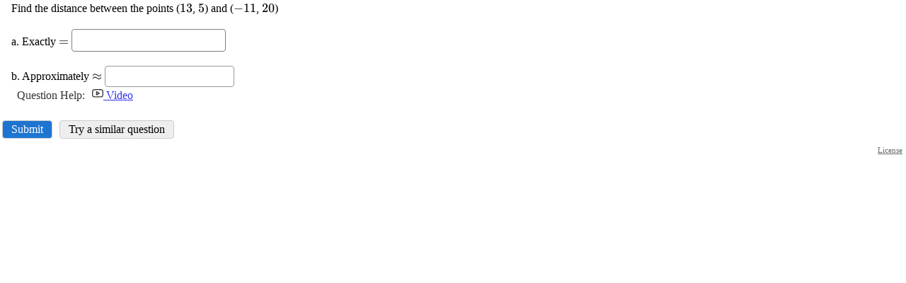

--- FILE ---
content_type: text/html; charset=UTF-8
request_url: https://imathas.libretexts.org/imathas/embedq2.php?id=00158662
body_size: 3068
content:
<!DOCTYPE html>
<html lang="en"><head>
<title>IMathAS-libretexts</title>
<meta http-equiv="X-UA-Compatible" content="IE=7, IE=Edge" />
<meta http-equiv="Content-Type" content="text/html;charset=utf-8" />
<meta name="viewport" content="width=device-width, initial-scale=1" />
<script src="https://cdn.jsdelivr.net/npm/jquery@3.6.1/dist/jquery.min.js" integrity="sha256-o88AwQnZB+VDvE9tvIXrMQaPlFFSUTR+nldQm1LuPXQ=" crossorigin="anonymous"></script><script>window.jQuery || document.write('<script src="/imathas/javascript/jquery.min.js"><\/script>')</script><link rel="stylesheet" href="/imathas/imascore.css?ver=020123" type="text/css" />
<link rel="shortcut icon" href="/favicon.ico" />
<!--[if lte IE 6]>
<style>
div { zoom: 1; }
.clearlooks2, .clearlooks2 div { zoom: normal;}
.clear { line-height: 0;}
#GB_overlay, #GB_window {
 position: absolute;
 top: expression(0+((e=document.documentElement.scrollTop)?e:document.body.scrollTop)+'px');
 left: expression(0+((e=document.documentElement.scrollLeft)?e:document.body.scrollLeft)+'px');}
}
</style>
<![endif]-->
<style type="text/css" media="print">
div.breadcrumb { display:none;}
#headerlogo { display:none;}
</style>
<script type="text/javascript">
var imasroot = '/imathas'; var cid = 0;
var staticroot = '/imathas';
</script>
<script type="text/javascript" src="/imathas/javascript/general.js?v=020924"></script>
<script type="text/javascript">var AMTcgiloc = "http://www.imathas.com/cgi-bin/mimetex.cgi";</script><script src="/imathas/javascript/ASCIIMathTeXImg_min.js?ver=111923" type="text/javascript"></script>
<link rel="stylesheet" href="https://cdn.jsdelivr.net/npm/katex@0.16.0/dist/katex.css" integrity="sha256-tVkQ3/3zHAr/iep04F8LJwgzNzJ2NzX8oHqg71BvzYU=" crossorigin="anonymous"><script src="https://cdn.jsdelivr.net/npm/katex@0.16.0/dist/katex.min.js" integrity="sha256-6xggdIcWFnTnFwh8MX2xSsGmLa2uzMuAJJnOFzv+tzk=" crossorigin="anonymous"></script><script type="text/javascript" src="/imathas/katex/auto-render.js?v=073119"></script><script type="text/javascript">setupKatexAutoRender();</script><script type="text/javascript">noMathRender = false; var usingASCIIMath = true; var AMnoMathML = true; var MathJaxCompatible = true; var mathRenderer = "Katex";</script><script src="/imathas/javascript/mathjs.js?v=20230729" type="text/javascript"></script>
<script src="/imathas/javascript/ASCIIsvg_min.js?ver=112623" type="text/javascript"></script>
<script type="text/javascript">var usingASCIISvg = true;</script><link rel="stylesheet" type="text/css" href="/imathas/assess2/vue/css/index.css?v=20200422" /><link rel="stylesheet" type="text/css" href="/imathas/assess2/vue/css/chunk-common.css?v=20200422" /><link rel="stylesheet" type="text/css" href="/imathas/assess2/print.css?v=20200422" media="print"><script src="/imathas/mathquill/mathquill.min.js?v=022720" type="text/javascript"></script><script src="https://cdnjs.cloudflare.com/ajax/libs/iframe-resizer/4.2.11/iframeResizer.contentWindow.js" integrity="sha512-RMBWitJB1ymY4l6xeYsFwoEgVCAnOWX/zL1gNwXjlUj78nZ8SVbJsZxbH/w0p2jDNraHkOW8rzQgcJ0LNSXWBA==" crossorigin="anonymous"></script><script src="/imathas/javascript/assess2_min.js?v=20240107" type="text/javascript"></script><script src="/imathas/javascript/assess2supp.js?v=041522" type="text/javascript"></script><link rel="stylesheet" type="text/css" href="/imathas/mathquill/mathquill-basic.css?v=021823">
  <link rel="stylesheet" type="text/css" href="/imathas/mathquill/mqeditor.css"><script type="text/javascript">
  var frame_id = "embedq2-158662";
  var qsid = 158662;
  var thisqn = 5;
  function sendresizemsg() {
   if(inIframe()){
       console.log(document.body.scrollHeight + "," + document.body.offsetHeight + "," + document.getElementById("embedspacer").offsetHeight);
      var default_height = Math.max(
        document.body.scrollHeight, document.body.offsetHeight) + 20;
      var wrap_height = default_height - document.getElementById("embedspacer").offsetHeight;
      window.parent.postMessage( JSON.stringify({
        subject: "lti.frameResize",
        height: default_height,
        wrapheight: wrap_height,
        iframe_resize_id: "embedq2-158662",
        element_id: "embedq2-158662",
        frame_id: "embedq2-158662"
      }), "*");
   }
  }
  $(function() {
      $(document).on("mqeditor:show", function() {
        $("#embedspacer").show();
        sendresizemsg();
      });
      $(document).on("mqeditor:hide", function() {
        $("#embedspacer").hide();
        sendresizemsg();
      });
    });
  if (mathRenderer == "Katex") {
     window.katexDoneCallback = sendresizemsg;
  } else if (typeof MathJax != "undefined") {
    if (MathJax.startup) {
        MathJax.startup.promise = MathJax.startup.promise.then(sendLTIresizemsg);
    } else if (MathJax.Hub) {
        MathJax.Hub.Queue(function () {
            sendresizemsg();
        });
    } 
  } else {
      $(function() {
          sendresizemsg();
      });
  }
  </script>
  <style>
  body { margin: 0; overflow-y: hidden;}
  .question {
      margin-top: 0 !important;
  }
  .questionpane {
    margin-top: 0 !important;
    }
  .questionpane>.question { 
  	background-image: none !important;
  }
  #mqe-fb-spacer {
      height: 0 !important;
  }
  </style><link rel="stylesheet" href="/imathas/handheld.css?v=071320" media="only screen and (max-width:480px)"/></head>
<body class="notfw">
<div class="mainbody"><div class="midwrapper" role="main"><div><ul id="errorslist" style="display:none" class="small"></ul></div><div class="questionwrap"><div id="results5"></div><div class="questionpane"><div class="question" id="questionwrap5"></div></div><p><button type=button onclick="submitq(5)" class="primary">Submit</button> <button type=button onclick="regenq(5)" class="secondary">Try a similar question</button></p></div><input type=hidden name=toscoreqn id=toscoreqn value=""/><input type=hidden name=state id=state value="eyJ0eXAiOiJKV1QiLCJhbGciOiJIUzI1NiJ9.[base64].le8ldTRPmVS7Iza9ImL6p5gdwxLUrKNn_0rOhiCP4_w" /><div class="mce-content-body" style="text-align:right;font-size:70%;margin-right:5px;"><a style="color:#666" target="_blank" href="course/showlicense.php?id=158662">License</a></div><script>
    $(function() {
        showandinit(5,{"html":"<div class=\"question\" role=region aria-label=\"Question\">\nFind the distance between the points (`13`, `5`) and (`-11`, `20`)<br\/><br\/>\na. Exactly `=` <input type=\"text\" size=\"20\" name=\"qn6000\" id=\"qn6000\" value=\"\" autocomplete=\"off\" aria-label=\"Question 6 Part 1 of 2\" class=\"text\" \/><button type=button class=btn id=\"pbtn6000\">Preview <span class=\"sr-only\">Question 6 Part 1 of 2<\/span><\/button> &nbsp;<span id=p6000><\/span> <br\/><br\/>\nb. Approximately `~~` <input type=\"text\" size=\"20\" name=\"qn6001\" id=\"qn6001\" value=\"\" autocomplete=\"off\" aria-label=\"Question 6 Part 2 of 2\" class=\"text\" \/><span id=p6001><\/span> \n<\/div>\n","jsparams":{"6000":{"tip":"Enter a mathematical expression","longtip":"Enter your answer as a number (like 5, -3, 2.2172) or as a calculation (like 5\/3, 2^3, 5+4)<br\/>Enter DNE for Does Not Exist, oo for Infinity","helper":1,"preview":1,"calcformat":"","qtype":"calculated"},"6001":{"calcformat":"","tip":"Enter an integer or decimal number","longtip":"Enter your answer as an integer or decimal number.  Examples: 3, -4, 5.5172<br\/>Enter DNE for Does Not Exist, oo for Infinity","helper":1,"qtype":"number"},"helps":[{"label":"video","url":"https:\/\/imathas.libretexts.org\/imathas\/assessment\/watchvid.php?url=http%3A%2F%2Fwww.youtube.com%2Fwatch%3Fv%3DVj7twkiUgf0","w":873,"h":500,"ref":"","descr":""}]},"errors":[]});
    });
    </script><div id="embedspacer" style="display:none;height:150px">&nbsp;</div><div class="clear"></div>
</div>
<div class="footerwrapper"></div>
</div>
<div id="ehdd" class="ehdd" style="display:none;">
  <span id="ehddtext"></span>
  <span onclick="showeh(curehdd);" style="cursor:pointer;">[more..]</span>
</div>
<div id="eh" class="eh"></div></body>
</html>
